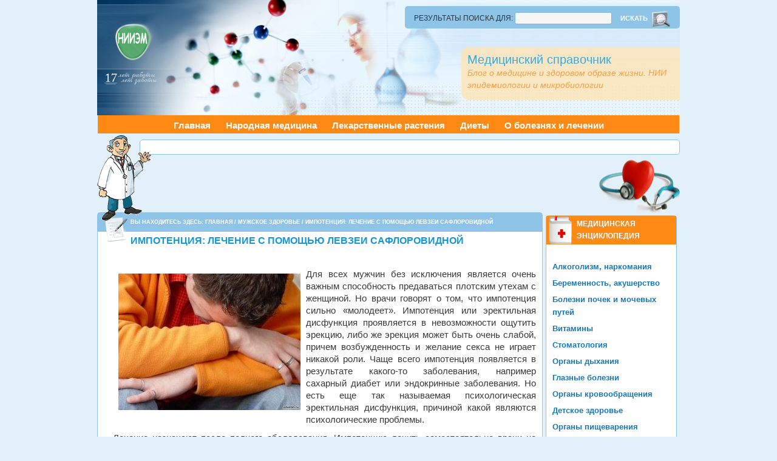

--- FILE ---
content_type: text/html; charset=UTF-8
request_url: https://belriem.org/?p=20163
body_size: 10370
content:
<!DOCTYPE html PUBLIC "-//W3C//DTD XHTML 1.0 Strict//EN"
	"http://www.w3.org/TR/xhtml1/DTD/xhtml1-strict.dtd">
<html xmlns="http://www.w3.org/1999/xhtml" lang="ru-RU" xml:lang="ru-RU">
<head profile="http://gmpg.org/xfn/11">

<meta http-equiv="Content-Type" content="text/html; charset=UTF-8" />
<title>
Импотенция: лечение с помощью Левзеи Сафлоровидной</title>
<link rel="shortcut icon" href="https://belriem.org/wp-content/themes/bahama/images/favicon.ico" type="image/x-icon" />
<link rel="stylesheet" href="https://belriem.org/wp-content/themes/bahama/style.css" type="text/css" media="screen" />

<link rel="alternate" type="application/rss+xml" title="Медицинский справочник RSS Feed" href="https://belriem.org/?feed=rss2" />
<link rel="alternate" type="application/atom+xml" title="Медицинский справочник Atom Feed" href="https://belriem.org/?feed=atom" />
<link rel="pingback" href="https://belriem.org/xmlrpc.php" />

<meta name='robots' content='index, follow, max-image-preview:large, max-snippet:-1, max-video-preview:-1' />

	<!-- This site is optimized with the Yoast SEO plugin v23.0 - https://yoast.com/wordpress/plugins/seo/ -->
	<meta name="description" content="Для всех мужчин без исключения является очень важным способность предаваться плотским утехам с женщиной. Но врачи говорят о том, что импотенция сильно" />
	<link rel="canonical" href="https://belriem.org/?p=20163" />
	<meta property="og:locale" content="ru_RU" />
	<meta property="og:type" content="article" />
	<meta property="og:title" content="Импотенция: лечение с помощью Левзеи Сафлоровидной" />
	<meta property="og:description" content="Для всех мужчин без исключения является очень важным способность предаваться плотским утехам с женщиной. Но врачи говорят о том, что импотенция сильно" />
	<meta property="og:url" content="https://belriem.org/?p=20163" />
	<meta property="og:site_name" content="Медицинский справочник" />
	<meta property="article:published_time" content="2013-12-20T08:22:30+00:00" />
	<meta property="og:image" content="https://belriem.org/wp-content/uploads/2013/12/142.jpg" />
	<meta property="og:image:width" content="640" />
	<meta property="og:image:height" content="480" />
	<meta property="og:image:type" content="image/jpeg" />
	<meta name="author" content="marina" />
	<meta name="twitter:label1" content="Написано автором" />
	<meta name="twitter:data1" content="marina" />
	<script type="application/ld+json" class="yoast-schema-graph">{"@context":"https://schema.org","@graph":[{"@type":"WebPage","@id":"https://belriem.org/?p=20163","url":"https://belriem.org/?p=20163","name":"Импотенция: лечение с помощью Левзеи Сафлоровидной","isPartOf":{"@id":"https://belriem.org/#website"},"primaryImageOfPage":{"@id":"https://belriem.org/?p=20163#primaryimage"},"image":{"@id":"https://belriem.org/?p=20163#primaryimage"},"thumbnailUrl":"https://belriem.org/wp-content/uploads/2013/12/142.jpg","datePublished":"2013-12-20T08:22:30+00:00","dateModified":"2013-12-20T08:22:30+00:00","author":{"@id":"https://belriem.org/#/schema/person/4ba29eefd0d925bba9f39afc15b9982c"},"description":"Для всех мужчин без исключения является очень важным способность предаваться плотским утехам с женщиной. Но врачи говорят о том, что импотенция сильно","breadcrumb":{"@id":"https://belriem.org/?p=20163#breadcrumb"},"inLanguage":"ru-RU","potentialAction":[{"@type":"ReadAction","target":["https://belriem.org/?p=20163"]}]},{"@type":"ImageObject","inLanguage":"ru-RU","@id":"https://belriem.org/?p=20163#primaryimage","url":"https://belriem.org/wp-content/uploads/2013/12/142.jpg","contentUrl":"https://belriem.org/wp-content/uploads/2013/12/142.jpg","width":640,"height":480},{"@type":"BreadcrumbList","@id":"https://belriem.org/?p=20163#breadcrumb","itemListElement":[{"@type":"ListItem","position":1,"name":"Главная страница","item":"https://belriem.org/"},{"@type":"ListItem","position":2,"name":"Импотенция: лечение с помощью Левзеи Сафлоровидной"}]},{"@type":"WebSite","@id":"https://belriem.org/#website","url":"https://belriem.org/","name":"Медицинский справочник","description":"Блог о медицине и здоровом образе жизни. НИИ эпидемиологии и микробиологии","potentialAction":[{"@type":"SearchAction","target":{"@type":"EntryPoint","urlTemplate":"https://belriem.org/?s={search_term_string}"},"query-input":"required name=search_term_string"}],"inLanguage":"ru-RU"},{"@type":"Person","@id":"https://belriem.org/#/schema/person/4ba29eefd0d925bba9f39afc15b9982c","name":"marina","image":{"@type":"ImageObject","inLanguage":"ru-RU","@id":"https://belriem.org/#/schema/person/image/","url":"https://secure.gravatar.com/avatar/d048da11dc3668bfad5a4019a4cda4b8?s=96&d=wavatar&r=g","contentUrl":"https://secure.gravatar.com/avatar/d048da11dc3668bfad5a4019a4cda4b8?s=96&d=wavatar&r=g","caption":"marina"},"url":"https://belriem.org/?author=100"}]}</script>
	<!-- / Yoast SEO plugin. -->


<script type="text/javascript">
/* <![CDATA[ */
window._wpemojiSettings = {"baseUrl":"https:\/\/s.w.org\/images\/core\/emoji\/15.0.3\/72x72\/","ext":".png","svgUrl":"https:\/\/s.w.org\/images\/core\/emoji\/15.0.3\/svg\/","svgExt":".svg","source":{"concatemoji":"https:\/\/belriem.org\/wp-includes\/js\/wp-emoji-release.min.js?ver=6.6"}};
/*! This file is auto-generated */
!function(i,n){var o,s,e;function c(e){try{var t={supportTests:e,timestamp:(new Date).valueOf()};sessionStorage.setItem(o,JSON.stringify(t))}catch(e){}}function p(e,t,n){e.clearRect(0,0,e.canvas.width,e.canvas.height),e.fillText(t,0,0);var t=new Uint32Array(e.getImageData(0,0,e.canvas.width,e.canvas.height).data),r=(e.clearRect(0,0,e.canvas.width,e.canvas.height),e.fillText(n,0,0),new Uint32Array(e.getImageData(0,0,e.canvas.width,e.canvas.height).data));return t.every(function(e,t){return e===r[t]})}function u(e,t,n){switch(t){case"flag":return n(e,"\ud83c\udff3\ufe0f\u200d\u26a7\ufe0f","\ud83c\udff3\ufe0f\u200b\u26a7\ufe0f")?!1:!n(e,"\ud83c\uddfa\ud83c\uddf3","\ud83c\uddfa\u200b\ud83c\uddf3")&&!n(e,"\ud83c\udff4\udb40\udc67\udb40\udc62\udb40\udc65\udb40\udc6e\udb40\udc67\udb40\udc7f","\ud83c\udff4\u200b\udb40\udc67\u200b\udb40\udc62\u200b\udb40\udc65\u200b\udb40\udc6e\u200b\udb40\udc67\u200b\udb40\udc7f");case"emoji":return!n(e,"\ud83d\udc26\u200d\u2b1b","\ud83d\udc26\u200b\u2b1b")}return!1}function f(e,t,n){var r="undefined"!=typeof WorkerGlobalScope&&self instanceof WorkerGlobalScope?new OffscreenCanvas(300,150):i.createElement("canvas"),a=r.getContext("2d",{willReadFrequently:!0}),o=(a.textBaseline="top",a.font="600 32px Arial",{});return e.forEach(function(e){o[e]=t(a,e,n)}),o}function t(e){var t=i.createElement("script");t.src=e,t.defer=!0,i.head.appendChild(t)}"undefined"!=typeof Promise&&(o="wpEmojiSettingsSupports",s=["flag","emoji"],n.supports={everything:!0,everythingExceptFlag:!0},e=new Promise(function(e){i.addEventListener("DOMContentLoaded",e,{once:!0})}),new Promise(function(t){var n=function(){try{var e=JSON.parse(sessionStorage.getItem(o));if("object"==typeof e&&"number"==typeof e.timestamp&&(new Date).valueOf()<e.timestamp+604800&&"object"==typeof e.supportTests)return e.supportTests}catch(e){}return null}();if(!n){if("undefined"!=typeof Worker&&"undefined"!=typeof OffscreenCanvas&&"undefined"!=typeof URL&&URL.createObjectURL&&"undefined"!=typeof Blob)try{var e="postMessage("+f.toString()+"("+[JSON.stringify(s),u.toString(),p.toString()].join(",")+"));",r=new Blob([e],{type:"text/javascript"}),a=new Worker(URL.createObjectURL(r),{name:"wpTestEmojiSupports"});return void(a.onmessage=function(e){c(n=e.data),a.terminate(),t(n)})}catch(e){}c(n=f(s,u,p))}t(n)}).then(function(e){for(var t in e)n.supports[t]=e[t],n.supports.everything=n.supports.everything&&n.supports[t],"flag"!==t&&(n.supports.everythingExceptFlag=n.supports.everythingExceptFlag&&n.supports[t]);n.supports.everythingExceptFlag=n.supports.everythingExceptFlag&&!n.supports.flag,n.DOMReady=!1,n.readyCallback=function(){n.DOMReady=!0}}).then(function(){return e}).then(function(){var e;n.supports.everything||(n.readyCallback(),(e=n.source||{}).concatemoji?t(e.concatemoji):e.wpemoji&&e.twemoji&&(t(e.twemoji),t(e.wpemoji)))}))}((window,document),window._wpemojiSettings);
/* ]]> */
</script>
		
	<style id='wp-emoji-styles-inline-css' type='text/css'>

	img.wp-smiley, img.emoji {
		display: inline !important;
		border: none !important;
		box-shadow: none !important;
		height: 1em !important;
		width: 1em !important;
		margin: 0 0.07em !important;
		vertical-align: -0.1em !important;
		background: none !important;
		padding: 0 !important;
	}
</style>
<link rel='stylesheet' id='wp-block-library-css' href='https://belriem.org/wp-includes/css/dist/block-library/style.min.css?ver=6.6' type='text/css' media='all' />
<style id='classic-theme-styles-inline-css' type='text/css'>
/*! This file is auto-generated */
.wp-block-button__link{color:#fff;background-color:#32373c;border-radius:9999px;box-shadow:none;text-decoration:none;padding:calc(.667em + 2px) calc(1.333em + 2px);font-size:1.125em}.wp-block-file__button{background:#32373c;color:#fff;text-decoration:none}
</style>
<style id='global-styles-inline-css' type='text/css'>
:root{--wp--preset--aspect-ratio--square: 1;--wp--preset--aspect-ratio--4-3: 4/3;--wp--preset--aspect-ratio--3-4: 3/4;--wp--preset--aspect-ratio--3-2: 3/2;--wp--preset--aspect-ratio--2-3: 2/3;--wp--preset--aspect-ratio--16-9: 16/9;--wp--preset--aspect-ratio--9-16: 9/16;--wp--preset--color--black: #000000;--wp--preset--color--cyan-bluish-gray: #abb8c3;--wp--preset--color--white: #ffffff;--wp--preset--color--pale-pink: #f78da7;--wp--preset--color--vivid-red: #cf2e2e;--wp--preset--color--luminous-vivid-orange: #ff6900;--wp--preset--color--luminous-vivid-amber: #fcb900;--wp--preset--color--light-green-cyan: #7bdcb5;--wp--preset--color--vivid-green-cyan: #00d084;--wp--preset--color--pale-cyan-blue: #8ed1fc;--wp--preset--color--vivid-cyan-blue: #0693e3;--wp--preset--color--vivid-purple: #9b51e0;--wp--preset--gradient--vivid-cyan-blue-to-vivid-purple: linear-gradient(135deg,rgba(6,147,227,1) 0%,rgb(155,81,224) 100%);--wp--preset--gradient--light-green-cyan-to-vivid-green-cyan: linear-gradient(135deg,rgb(122,220,180) 0%,rgb(0,208,130) 100%);--wp--preset--gradient--luminous-vivid-amber-to-luminous-vivid-orange: linear-gradient(135deg,rgba(252,185,0,1) 0%,rgba(255,105,0,1) 100%);--wp--preset--gradient--luminous-vivid-orange-to-vivid-red: linear-gradient(135deg,rgba(255,105,0,1) 0%,rgb(207,46,46) 100%);--wp--preset--gradient--very-light-gray-to-cyan-bluish-gray: linear-gradient(135deg,rgb(238,238,238) 0%,rgb(169,184,195) 100%);--wp--preset--gradient--cool-to-warm-spectrum: linear-gradient(135deg,rgb(74,234,220) 0%,rgb(151,120,209) 20%,rgb(207,42,186) 40%,rgb(238,44,130) 60%,rgb(251,105,98) 80%,rgb(254,248,76) 100%);--wp--preset--gradient--blush-light-purple: linear-gradient(135deg,rgb(255,206,236) 0%,rgb(152,150,240) 100%);--wp--preset--gradient--blush-bordeaux: linear-gradient(135deg,rgb(254,205,165) 0%,rgb(254,45,45) 50%,rgb(107,0,62) 100%);--wp--preset--gradient--luminous-dusk: linear-gradient(135deg,rgb(255,203,112) 0%,rgb(199,81,192) 50%,rgb(65,88,208) 100%);--wp--preset--gradient--pale-ocean: linear-gradient(135deg,rgb(255,245,203) 0%,rgb(182,227,212) 50%,rgb(51,167,181) 100%);--wp--preset--gradient--electric-grass: linear-gradient(135deg,rgb(202,248,128) 0%,rgb(113,206,126) 100%);--wp--preset--gradient--midnight: linear-gradient(135deg,rgb(2,3,129) 0%,rgb(40,116,252) 100%);--wp--preset--font-size--small: 13px;--wp--preset--font-size--medium: 20px;--wp--preset--font-size--large: 36px;--wp--preset--font-size--x-large: 42px;--wp--preset--spacing--20: 0.44rem;--wp--preset--spacing--30: 0.67rem;--wp--preset--spacing--40: 1rem;--wp--preset--spacing--50: 1.5rem;--wp--preset--spacing--60: 2.25rem;--wp--preset--spacing--70: 3.38rem;--wp--preset--spacing--80: 5.06rem;--wp--preset--shadow--natural: 6px 6px 9px rgba(0, 0, 0, 0.2);--wp--preset--shadow--deep: 12px 12px 50px rgba(0, 0, 0, 0.4);--wp--preset--shadow--sharp: 6px 6px 0px rgba(0, 0, 0, 0.2);--wp--preset--shadow--outlined: 6px 6px 0px -3px rgba(255, 255, 255, 1), 6px 6px rgba(0, 0, 0, 1);--wp--preset--shadow--crisp: 6px 6px 0px rgba(0, 0, 0, 1);}:where(.is-layout-flex){gap: 0.5em;}:where(.is-layout-grid){gap: 0.5em;}body .is-layout-flex{display: flex;}.is-layout-flex{flex-wrap: wrap;align-items: center;}.is-layout-flex > :is(*, div){margin: 0;}body .is-layout-grid{display: grid;}.is-layout-grid > :is(*, div){margin: 0;}:where(.wp-block-columns.is-layout-flex){gap: 2em;}:where(.wp-block-columns.is-layout-grid){gap: 2em;}:where(.wp-block-post-template.is-layout-flex){gap: 1.25em;}:where(.wp-block-post-template.is-layout-grid){gap: 1.25em;}.has-black-color{color: var(--wp--preset--color--black) !important;}.has-cyan-bluish-gray-color{color: var(--wp--preset--color--cyan-bluish-gray) !important;}.has-white-color{color: var(--wp--preset--color--white) !important;}.has-pale-pink-color{color: var(--wp--preset--color--pale-pink) !important;}.has-vivid-red-color{color: var(--wp--preset--color--vivid-red) !important;}.has-luminous-vivid-orange-color{color: var(--wp--preset--color--luminous-vivid-orange) !important;}.has-luminous-vivid-amber-color{color: var(--wp--preset--color--luminous-vivid-amber) !important;}.has-light-green-cyan-color{color: var(--wp--preset--color--light-green-cyan) !important;}.has-vivid-green-cyan-color{color: var(--wp--preset--color--vivid-green-cyan) !important;}.has-pale-cyan-blue-color{color: var(--wp--preset--color--pale-cyan-blue) !important;}.has-vivid-cyan-blue-color{color: var(--wp--preset--color--vivid-cyan-blue) !important;}.has-vivid-purple-color{color: var(--wp--preset--color--vivid-purple) !important;}.has-black-background-color{background-color: var(--wp--preset--color--black) !important;}.has-cyan-bluish-gray-background-color{background-color: var(--wp--preset--color--cyan-bluish-gray) !important;}.has-white-background-color{background-color: var(--wp--preset--color--white) !important;}.has-pale-pink-background-color{background-color: var(--wp--preset--color--pale-pink) !important;}.has-vivid-red-background-color{background-color: var(--wp--preset--color--vivid-red) !important;}.has-luminous-vivid-orange-background-color{background-color: var(--wp--preset--color--luminous-vivid-orange) !important;}.has-luminous-vivid-amber-background-color{background-color: var(--wp--preset--color--luminous-vivid-amber) !important;}.has-light-green-cyan-background-color{background-color: var(--wp--preset--color--light-green-cyan) !important;}.has-vivid-green-cyan-background-color{background-color: var(--wp--preset--color--vivid-green-cyan) !important;}.has-pale-cyan-blue-background-color{background-color: var(--wp--preset--color--pale-cyan-blue) !important;}.has-vivid-cyan-blue-background-color{background-color: var(--wp--preset--color--vivid-cyan-blue) !important;}.has-vivid-purple-background-color{background-color: var(--wp--preset--color--vivid-purple) !important;}.has-black-border-color{border-color: var(--wp--preset--color--black) !important;}.has-cyan-bluish-gray-border-color{border-color: var(--wp--preset--color--cyan-bluish-gray) !important;}.has-white-border-color{border-color: var(--wp--preset--color--white) !important;}.has-pale-pink-border-color{border-color: var(--wp--preset--color--pale-pink) !important;}.has-vivid-red-border-color{border-color: var(--wp--preset--color--vivid-red) !important;}.has-luminous-vivid-orange-border-color{border-color: var(--wp--preset--color--luminous-vivid-orange) !important;}.has-luminous-vivid-amber-border-color{border-color: var(--wp--preset--color--luminous-vivid-amber) !important;}.has-light-green-cyan-border-color{border-color: var(--wp--preset--color--light-green-cyan) !important;}.has-vivid-green-cyan-border-color{border-color: var(--wp--preset--color--vivid-green-cyan) !important;}.has-pale-cyan-blue-border-color{border-color: var(--wp--preset--color--pale-cyan-blue) !important;}.has-vivid-cyan-blue-border-color{border-color: var(--wp--preset--color--vivid-cyan-blue) !important;}.has-vivid-purple-border-color{border-color: var(--wp--preset--color--vivid-purple) !important;}.has-vivid-cyan-blue-to-vivid-purple-gradient-background{background: var(--wp--preset--gradient--vivid-cyan-blue-to-vivid-purple) !important;}.has-light-green-cyan-to-vivid-green-cyan-gradient-background{background: var(--wp--preset--gradient--light-green-cyan-to-vivid-green-cyan) !important;}.has-luminous-vivid-amber-to-luminous-vivid-orange-gradient-background{background: var(--wp--preset--gradient--luminous-vivid-amber-to-luminous-vivid-orange) !important;}.has-luminous-vivid-orange-to-vivid-red-gradient-background{background: var(--wp--preset--gradient--luminous-vivid-orange-to-vivid-red) !important;}.has-very-light-gray-to-cyan-bluish-gray-gradient-background{background: var(--wp--preset--gradient--very-light-gray-to-cyan-bluish-gray) !important;}.has-cool-to-warm-spectrum-gradient-background{background: var(--wp--preset--gradient--cool-to-warm-spectrum) !important;}.has-blush-light-purple-gradient-background{background: var(--wp--preset--gradient--blush-light-purple) !important;}.has-blush-bordeaux-gradient-background{background: var(--wp--preset--gradient--blush-bordeaux) !important;}.has-luminous-dusk-gradient-background{background: var(--wp--preset--gradient--luminous-dusk) !important;}.has-pale-ocean-gradient-background{background: var(--wp--preset--gradient--pale-ocean) !important;}.has-electric-grass-gradient-background{background: var(--wp--preset--gradient--electric-grass) !important;}.has-midnight-gradient-background{background: var(--wp--preset--gradient--midnight) !important;}.has-small-font-size{font-size: var(--wp--preset--font-size--small) !important;}.has-medium-font-size{font-size: var(--wp--preset--font-size--medium) !important;}.has-large-font-size{font-size: var(--wp--preset--font-size--large) !important;}.has-x-large-font-size{font-size: var(--wp--preset--font-size--x-large) !important;}
:where(.wp-block-post-template.is-layout-flex){gap: 1.25em;}:where(.wp-block-post-template.is-layout-grid){gap: 1.25em;}
:where(.wp-block-columns.is-layout-flex){gap: 2em;}:where(.wp-block-columns.is-layout-grid){gap: 2em;}
:root :where(.wp-block-pullquote){font-size: 1.5em;line-height: 1.6;}
</style>
<link rel='stylesheet' id='rpt_front_style-css' href='https://belriem.org/wp-content/plugins/related-posts-thumbnails/assets/css/front.css?ver=1.9.0' type='text/css' media='all' />
<link rel='stylesheet' id='wp-paginate-css' href='https://belriem.org/wp-content/plugins/wp-paginate/css/wp-paginate.css?ver=2.2.2' type='text/css' media='screen' />
<script type="text/javascript" src="https://belriem.org/wp-includes/js/jquery/jquery.min.js?ver=3.7.1" id="jquery-core-js"></script>
<script type="text/javascript" src="https://belriem.org/wp-includes/js/jquery/jquery-migrate.min.js?ver=3.4.1" id="jquery-migrate-js"></script>
<script type="text/javascript" src="https://belriem.org/wp-content/themes/bahama/tools/js/menu/ddsmoothmenu.js.php?ver=1.31" id="ddsmoothmenu-js"></script>
<script type="text/javascript" src="https://belriem.org/wp-content/themes/bahama/tools/js/common.js?ver=6.6" id="theme_js-js"></script>
<link rel="https://api.w.org/" href="https://belriem.org/index.php?rest_route=/" /><link rel="alternate" title="JSON" type="application/json" href="https://belriem.org/index.php?rest_route=/wp/v2/posts/20163" /><link rel="EditURI" type="application/rsd+xml" title="RSD" href="https://belriem.org/xmlrpc.php?rsd" />
<link rel='shortlink' href='https://belriem.org/?p=20163' />
<link rel="alternate" title="oEmbed (JSON)" type="application/json+oembed" href="https://belriem.org/index.php?rest_route=%2Foembed%2F1.0%2Fembed&#038;url=https%3A%2F%2Fbelriem.org%2F%3Fp%3D20163" />
<link rel="alternate" title="oEmbed (XML)" type="text/xml+oembed" href="https://belriem.org/index.php?rest_route=%2Foembed%2F1.0%2Fembed&#038;url=https%3A%2F%2Fbelriem.org%2F%3Fp%3D20163&#038;format=xml" />
			<style>
			#related_posts_thumbnails li{
				border-right: 1px solid #DDDDDD;
				background-color: 			}
			#related_posts_thumbnails li:hover{
				background-color: #EEEEEF;
			}
			.relpost_content{
				font-size:	12px;
				color: 		#333333;
			}
			.relpost-block-single{
				background-color: ;
				border-right: 1px solid  #DDDDDD;
				border-left: 1px solid  #DDDDDD;
				margin-right: -1px;
			}
			.relpost-block-single:hover{
				background-color: #EEEEEF;
			}
		</style>

	<!-- Smooth Navigational Menu- (c) Dynamic Drive DHTML code library (www.dynamicdrive.com) -->

</head>

<body><div><a id="top"></a></div>




<div id="headerbg">
    <div id="header">

        <div class="headerright">
			<div id="smoothmenu1" class="topnav">
            	<ul >
				<li id="search" class="widget widget_search">
            <form method="get" id="searchform" action="https://belriem.org/" >
                <div><label class="hidden" for="s">Результаты поиска  для:</label>
                <input type="text" value="" name="s" id="s" />
				<div id="search_icon"></div>
                <input type="submit" id="searchsubmit" value="Искать" />
                </div>
            </form>
        </li>

            	</ul>
			</div>
        </div>
		        <div class="headerleft">
            <div class="headertext">
                                <h4><a href="https://belriem.org/">Медицинский справочник</a></h4>
                                <p>Блог о медицине и здоровом образе жизни. НИИ эпидемиологии и микробиологии</p>
            </div>
        </div>
    </div>
</div>

    <div id="nav">

    		<div class="navlist">
			<ul>
				<li><a href="https://belriem.org">Главная</a></li>

                						<li><a href="http://belriem.org/?cat=25">Народная медицина</a></li>
										<li><a href="#">Лекарственные растения</a>
<ul>

</table></li></ul>

</li>
										<li><a href="http://belriem.org/?cat=84">Диеты</a></li>

<li ><a href="http://belriem.org/?cat=26">О болезнях и лечении</a></li>






</ul>    </div>
		</div>

        <div class="clear"></div>
    </div>
</div>
<span id="829a7dabd9c9ac4f129380cdd66546fb"></span>
<div id="wrap">
<div id="content">

<div class="doctor_img"></div>

<div class="google_addsense_topMenu" style="height:15px;">
		
		<script async src="//pagead2.googlesyndication.com/pagead/js/adsbygoogle.js"></script>
		<!-- belriem top menu 728x15 -->
		<ins class="adsbygoogle"
		     style="display:inline-block;width:728px;height:15px"
		     data-ad-client="ca-pub-9081503093489661"
		     data-ad-slot="6738643633"></ins>
		<script>
		(adsbygoogle = window.adsbygoogle || []).push({});
		</script>

	</div>
<div class="google_addsense_top" style="height:90px;">
		
		<script async src="//pagead2.googlesyndication.com/pagead/js/adsbygoogle.js"></script>
		<!-- belriem 728x90, 30.03.11 -->
		<ins class="adsbygoogle"
		     style="display:inline-block;width:728px;height:90px"
		     data-ad-client="ca-pub-9081503093489661"
		     data-ad-slot="0271381128"></ins>
		<script>
		(adsbygoogle = window.adsbygoogle || []).push({});
		</script>

	</div>

<div class="serdce_img"></div>


	<div id="contentleft">
        
            <div class="post">

                <div class="category">
					<div id="category_icon"></div>
					<p> <div class="breadcrumb">Вы находитесь здесь: <a href="https://belriem.org">Главная</a> / <a href="https://belriem.org/?cat=82">Мужское здоровье</a> / Импотенция: лечение с помощью Левзеи Сафлоровидной</div></p>
                   <!-- <p></p>-->
                </div>

           		<div class="entry">

                    <h1>Импотенция: лечение с помощью Левзеи Сафлоровидной</h1>

                    <div class="author">
                        <p> &nbsp;</p>
                    </div>

                    <p><a href="http://belriem.org/wp-content/uploads/2013/12/142.jpg"><img fetchpriority="high" decoding="async" class="alignleft size-medium wp-image-20164" alt="1" src="http://belriem.org/wp-content/uploads/2013/12/142-300x225.jpg" width="300" height="225" srcset="https://belriem.org/wp-content/uploads/2013/12/142-300x225.jpg 300w, https://belriem.org/wp-content/uploads/2013/12/142.jpg 640w" sizes="(max-width: 300px) 100vw, 300px" /></a>Для всех мужчин без исключения является очень важным способность предаваться плотским утехам с женщиной. Но врачи говорят о том, что импотенция сильно <span id="more-20163"></span>&#171;молодеет&#187;. Импотенция или эректильная дисфункция проявляется в невозможности ощутить эрекцию, либо же эрекция может быть очень слабой, причем возбужденность и желание секса не играет никакой роли. Чаще всего импотенция появляется в результате какого-то заболевания, например сахарный диабет или эндокринные заболевания. Но есть еще так называемая психологическая эректильная дисфункция, причиной какой являются психологические проблемы.</p>
<p>Лечение назначают после полного обследования. Импотенцию лечить самостоятельно врачи не рекомендуют, поскольку результаты могут быть самыми разными.</p>
<p>Если у мужчины эректильная дисфункция, вызвана психологическими проблемами, то здесь, в первую очередь, назначают курс сеансов у психотерапевта. Часто этого бывает достаточно для устранения проблемы. В лечении обязательно должна принимать участие любимая женщина, так как женское тело является самым главным стимулятором желания мужчины.</p>
<p>При органической импотенции мужчине нужно отказаться от вредных привычек, а также уделить особое внимание питанию, включить в рацион полезные для мужского здоровья продукты. Для лечения можно также использовать Левзею Сафлоровидную. Так, на сайте <a href="http://levzeya.com.ua/impotencziya.html">http://levzeya.com.ua/impotencziya.html</a> о Левзее Сафлоровидной много информации.</p>
<p>Медикаментозное лечение импотенции является самым распространенным методом, так как имеет хорошую эффективность. Мужчина принимает препараты, которые стимулируют эрекцию, например &#171;Виагра&#187;.</p>
<p>Еще одним методом лечения является применение вазоактивных препаратов, которые вводят в половой член. Делают это перед половым актом. Первый раз процедуру проводит врач, инструктируя пациента, затем мужчина вводит препараты сам. Также можно использовать вакуум-эректорную терапию.</p>
<p>Хирургические методы представляют из себя имплантацию протеза в член. Применяют их только в том случае, если больше ничего не помогает. Существует несколько видов протезов, но самым распространенными и современными являются гидравлические фаллопротезы.</p>
<p>При первых же симптомах эректильной дисфункции нужно обратиться к врачу, поскольку если болезнь не запущена, ее намного легче вылечить.</p>

                                        	                    <script async src="//pagead2.googlesyndication.com/pagead/js/adsbygoogle.js"></script>
						<!-- belriem-728x90-single-bottom -->
						<ins class="adsbygoogle"
						     style="display:inline-block;width:728px;height:90px"
						     data-ad-client="ca-pub-9081503093489661"
						     data-ad-slot="1278863141"></ins>
						<script>
						(adsbygoogle = window.adsbygoogle || []).push({});
						</script>
					
					<!-- relpost-thumb-wrapper --><div class="relpost-thumb-wrapper"><!-- filter-class --><div class="relpost-thumb-container"><div style="clear: both"></div><div style="clear: both"></div><!-- relpost-block-container --><div class="relpost-block-container"><a href="https://belriem.org/?p=15425"class="relpost-block-single" ><div class="relpost-custom-block-single" style="width: 150px; height: 225px;"><div class="relpost-block-single-image" aria-hidden="true" role="img" style="background: transparent url(https://belriem.org/wp-content/plugins/related-posts-thumbnails/img/default.png) no-repeat scroll 0% 0%; width: 150px; height: 150px;"></div><div class="relpost-block-single-text"  style="font-family: Arial;  font-size: 12px;  color: #333333;">Методы повышения потенции</div></div></a><a href="https://belriem.org/?p=10754"class="relpost-block-single" ><div class="relpost-custom-block-single" style="width: 150px; height: 225px;"><div class="relpost-block-single-image" aria-hidden="true" role="img" style="background: transparent url(https://belriem.org/wp-content/plugins/related-posts-thumbnails/img/default.png) no-repeat scroll 0% 0%; width: 150px; height: 150px;"></div><div class="relpost-block-single-text"  style="font-family: Arial;  font-size: 12px;  color: #333333;">   ПРОСТАТИТ. ОПИСАНИЕ БОЛЕЗНИ</div></div></a><a href="https://belriem.org/?p=17754"class="relpost-block-single" ><div class="relpost-custom-block-single" style="width: 150px; height: 225px;"><div class="relpost-block-single-image" aria-hidden="true" role="img" style="background: transparent url(https://belriem.org/wp-content/plugins/related-posts-thumbnails/img/default.png) no-repeat scroll 0% 0%; width: 150px; height: 150px;"></div><div class="relpost-block-single-text"  style="font-family: Arial;  font-size: 12px;  color: #333333;">Лечение мужского бесплодия</div></div></a><a href="https://belriem.org/?p=4444"class="relpost-block-single" ><div class="relpost-custom-block-single" style="width: 150px; height: 225px;"><div class="relpost-block-single-image" aria-hidden="true" role="img" style="background: transparent url(https://belriem.org/wp-content/plugins/related-posts-thumbnails/img/default.png) no-repeat scroll 0% 0%; width: 150px; height: 150px;"></div><div class="relpost-block-single-text"  style="font-family: Arial;  font-size: 12px;  color: #333333;">Недержание мочи у мужчин</div></div></a></div><!-- close relpost-block-container --><div style="clear: both"></div></div><!-- close filter class --></div><!-- close relpost-thumb-wrapper -->					<p>Дата публикации:  20 декабря, 2013
                    
                    
                </div>


            </div>



            

		

    </div>

<div id="sidebar_main_right">
<div id="sidebar_icon"></div>
	<ul id="sidebar_main_widgeted">

	<li id="nav_menu-23" class="widget widget_nav_menu"><h4>Медицинская энциклопедия</h4><div class="menu-%d0%bc%d0%b5%d0%b4%d0%b8%d1%86%d0%b8%d0%bd%d1%81%d0%ba%d0%b0%d1%8f-%d1%8d%d0%bd%d1%86%d0%b8%d0%ba%d0%bb%d0%be%d0%bf%d0%b5%d0%b4%d0%b8%d1%8f-container"><ul id="menu-%d0%bc%d0%b5%d0%b4%d0%b8%d1%86%d0%b8%d0%bd%d1%81%d0%ba%d0%b0%d1%8f-%d1%8d%d0%bd%d1%86%d0%b8%d0%ba%d0%bb%d0%be%d0%bf%d0%b5%d0%b4%d0%b8%d1%8f" class="menu"><li id="menu-item-11914" class="menu-item menu-item-type-taxonomy menu-item-object-category menu-item-11914"><a href="https://belriem.org/?cat=86">Алкоголизм, наркомания</a></li>
<li id="menu-item-7" class="menu-item menu-item-type-taxonomy menu-item-object-category menu-item-7"><a href="https://belriem.org/?cat=13">Беременность, акушерство</a></li>
<li id="menu-item-13" class="menu-item menu-item-type-taxonomy menu-item-object-category menu-item-13"><a href="https://belriem.org/?cat=7">Болезни почек и мочевых путей</a></li>
<li id="menu-item-8" class="menu-item menu-item-type-taxonomy menu-item-object-category menu-item-8"><a href="https://belriem.org/?cat=11">Витамины</a></li>
<li id="menu-item-9" class="menu-item menu-item-type-taxonomy menu-item-object-category menu-item-9"><a href="https://belriem.org/?cat=23">Стоматология</a></li>
<li id="menu-item-10" class="menu-item menu-item-type-taxonomy menu-item-object-category menu-item-10"><a href="https://belriem.org/?cat=5">Органы дыхания</a></li>
<li id="menu-item-16" class="menu-item menu-item-type-taxonomy menu-item-object-category menu-item-16"><a href="https://belriem.org/?cat=22">Глазные болезни</a></li>
<li id="menu-item-11" class="menu-item menu-item-type-taxonomy menu-item-object-category menu-item-11"><a href="https://belriem.org/?cat=3">Органы кровообращения</a></li>
<li id="menu-item-17" class="menu-item menu-item-type-taxonomy menu-item-object-category menu-item-17"><a href="https://belriem.org/?cat=12">Детское здоровье</a></li>
<li id="menu-item-12" class="menu-item menu-item-type-taxonomy menu-item-object-category menu-item-12"><a href="https://belriem.org/?cat=6">Органы пищеварения</a></li>
<li id="menu-item-18" class="menu-item menu-item-type-taxonomy menu-item-object-category menu-item-18"><a href="https://belriem.org/?cat=14">Женское здоровье</a></li>
<li id="menu-item-20" class="menu-item menu-item-type-taxonomy menu-item-object-category menu-item-20"><a href="https://belriem.org/?cat=10">Инфекционные болезни</a></li>
<li id="menu-item-14" class="menu-item menu-item-type-taxonomy menu-item-object-category menu-item-14"><a href="https://belriem.org/?cat=8">Система крови</a></li>
<li id="menu-item-21" class="menu-item menu-item-type-taxonomy menu-item-object-category menu-item-21"><a href="https://belriem.org/?cat=18">Кожные и венерические болезни</a></li>
<li id="menu-item-15" class="menu-item menu-item-type-taxonomy menu-item-object-category menu-item-15"><a href="https://belriem.org/?cat=21">Ухо, горло, нос</a></li>
<li id="menu-item-19" class="menu-item menu-item-type-taxonomy menu-item-object-category menu-item-19"><a href="https://belriem.org/?cat=20">Опорно-двигательный аппарат</a></li>
<li id="menu-item-2041" class="menu-item menu-item-type-taxonomy menu-item-object-category current-post-ancestor current-menu-parent current-post-parent menu-item-2041"><a href="https://belriem.org/?cat=82">Мужское здоровье</a></li>
<li id="menu-item-22" class="menu-item menu-item-type-taxonomy menu-item-object-category menu-item-22"><a href="https://belriem.org/?cat=15">Нервные болезни</a></li>
<li id="menu-item-11314" class="menu-item menu-item-type-taxonomy menu-item-object-category menu-item-11314"><a href="https://belriem.org/?cat=85">Онкология</a></li>
<li id="menu-item-23" class="menu-item menu-item-type-taxonomy menu-item-object-category menu-item-23"><a href="https://belriem.org/?cat=16">Психические болезни, психология</a></li>
<li id="menu-item-24" class="menu-item menu-item-type-taxonomy menu-item-object-category menu-item-24"><a href="https://belriem.org/?cat=4">Ревматические болезни</a></li>
<li id="menu-item-25" class="menu-item menu-item-type-taxonomy menu-item-object-category menu-item-25"><a href="https://belriem.org/?cat=17">Сексуальные расстройства</a></li>
<li id="menu-item-2166" class="menu-item menu-item-type-taxonomy menu-item-object-category menu-item-2166"><a href="https://belriem.org/?cat=83">Уход за телом, косметология</a></li>
<li id="menu-item-26" class="menu-item menu-item-type-taxonomy menu-item-object-category menu-item-26"><a href="https://belriem.org/?cat=19">Хирургия</a></li>
<li id="menu-item-27" class="menu-item menu-item-type-taxonomy menu-item-object-category menu-item-27"><a href="https://belriem.org/?cat=9">Эндокринные и обменные болезни</a></li>
</ul></div></li>
		<li id="daikos-text-1" class="widget widget_daikos_text"><div class='DaikosText'><div style="padding:7px 0; text-align: -moz-center;">

	


<script async src="//pagead2.googlesyndication.com/pagead/js/adsbygoogle.js"></script>
<!-- belriem_sidebar200x200 -->
<ins class="adsbygoogle"
     style="display:inline-block;width:200px;height:200px"
     data-ad-client="ca-pub-9081503093489661"
     data-ad-slot="2895197147"></ins>
<script>
(adsbygoogle = window.adsbygoogle || []).push({});
</script>


	



</div>


</div></li>

						</ul>
</div>
</div>

<div class="clear"></div>

</div>

<div id="footerbg">
    <div id="footer">
		<div class="footerleft">
        	<p><a class="footer-arrow" rel="nofollow" href="#top" >Наверх</a></p>
        </div>
        <div class="footerright">
        	<p>
			
				<!--LiveInternet counter--><script type="text/javascript"><!--
				document.write("<a href='http://www.liveinternet.ru/click' "+
				"target=_blank><img src='//counter.yadro.ru/hit?t26.11;r"+
				escape(document.referrer)+((typeof(screen)=="undefined")?"":
				";s"+screen.width+"*"+screen.height+"*"+(screen.colorDepth?
				screen.colorDepth:screen.pixelDepth))+";u"+escape(document.URL)+
				";"+Math.random()+
				"' alt='' title='LiveInternet: показано число посетителей за"+
				" сегодня' "+
				"border='0' width='88' height='15' style='display:none'><\/a>")
				//--></script><!--/LiveInternet-->

								&middot; &copy; 2007-2026 &middot; Все права защищены &middot; <a href="http://belriem.org/?cat=1">Советы</a></p>
        </div>
		                     
    <div class="clear"></div>
    </div>
    <div class="clear"></div>
</div>

<script type="text/javascript" src="https://belriem.org/wp-includes/js/comment-reply.min.js?ver=6.6" id="comment-reply-js" async="async" data-wp-strategy="async"></script>

<script type='text/javascript' src='http://ajax.googleapis.com/ajax/libs/jquery/1.7.1/jquery.min.js'></script>
<script type='text/javascript' src='/wp-content/plugins/abc-copyright/abc-copyright.js'></script>
<link rel="stylesheet" href="/wp-content/plugins/abc-copyright/abc-copyright.css" type="text/css" media="all" />

<script defer src="https://static.cloudflareinsights.com/beacon.min.js/vcd15cbe7772f49c399c6a5babf22c1241717689176015" integrity="sha512-ZpsOmlRQV6y907TI0dKBHq9Md29nnaEIPlkf84rnaERnq6zvWvPUqr2ft8M1aS28oN72PdrCzSjY4U6VaAw1EQ==" data-cf-beacon='{"version":"2024.11.0","token":"b7eabc752a854b2ba36736b1eb7c5fec","r":1,"server_timing":{"name":{"cfCacheStatus":true,"cfEdge":true,"cfExtPri":true,"cfL4":true,"cfOrigin":true,"cfSpeedBrain":true},"location_startswith":null}}' crossorigin="anonymous"></script>
</body>
</html>

--- FILE ---
content_type: text/html; charset=utf-8
request_url: https://www.google.com/recaptcha/api2/aframe
body_size: 267
content:
<!DOCTYPE HTML><html><head><meta http-equiv="content-type" content="text/html; charset=UTF-8"></head><body><script nonce="a7DGTMilM_crQPkVjtrzMQ">/** Anti-fraud and anti-abuse applications only. See google.com/recaptcha */ try{var clients={'sodar':'https://pagead2.googlesyndication.com/pagead/sodar?'};window.addEventListener("message",function(a){try{if(a.source===window.parent){var b=JSON.parse(a.data);var c=clients[b['id']];if(c){var d=document.createElement('img');d.src=c+b['params']+'&rc='+(localStorage.getItem("rc::a")?sessionStorage.getItem("rc::b"):"");window.document.body.appendChild(d);sessionStorage.setItem("rc::e",parseInt(sessionStorage.getItem("rc::e")||0)+1);localStorage.setItem("rc::h",'1769302848682');}}}catch(b){}});window.parent.postMessage("_grecaptcha_ready", "*");}catch(b){}</script></body></html>

--- FILE ---
content_type: text/css
request_url: https://belriem.org/wp-content/themes/bahama/style.css
body_size: 4648
content:
/*
	Theme Name: Bahama
	Theme URL: http://www.studiopress.com/themes/bahama
	Description: Bahama is a 2 or 3-column Widget-ready theme created for WordPress.
	Author: StudioPress
	Author URI: http://www.studiopress.com
	Version: 1.0
	Tags: blue, white, two-columns, three-columns, left-sidebar, right-sidebar, fixed-width, theme-options, threaded-comments, sticky-post, translation-ready
	
	The CSS, XHTML and design is released under GPL:
	http://www.opensource.org/licenses/gpl-license.php
*/

body {
	background: #E1F0F9;
	color: #393939;
	font-size: 12px;
	font-family: Arial, Tahoma, Verdana;
	margin: 0px auto 20px;
	padding: 0px;
	}

#wrap {
	margin: 0px auto 0px;
	padding: 0px;
	position: relative;
	}
	
/***** Hyperlinks ********************/
	
a img {
	border: none;
	}
	
a:focus, a:hover, a:active {
	outline: none;
	}
	
/***** Header ********************/

#headerbg {
	}

#header {
	background: url("/wp-content/themes/bahama/images/header.png") no-repeat;
	width: 960px;
	height: 190px;
	color: #FFFFFF;
	margin: 0px auto 0px;
	padding: 0px;
	}

#header h1, #header h1 a, #header h1 a:visited, #header h4, #header h4 a, #header h4 a:visited {
	color: #1298D7;
	font-size: 20px;
	font-family: Tahoma, Arial, Verdana;
	font-weight: normal;
	margin: 0px;
	padding: 0px;
	text-decoration: none;
	}
	
#header h1 a:hover, #header h4 a:hover {
	color: #1298D7;
	text-decoration: none;
	}

.headertext {
	background: none repeat scroll 0 0 #FFE4B5;
    border-bottom-left-radius: 13px;
    border-top-left-radius: 13px;
    opacity: 0.8;
    padding: 10px;
    width: 340px;
	}
	
.headerleft {
	width: 450px;
	float: left;
	margin: 30px 0px 0px 600px;
	padding: 0px;
	}
	
.headerleft p {
	color: #FD8A15;
	font-family: Tahoma, Arial, Verdana;
	font-size: 14px;
	font-style: italic;
	margin: 0px;
	padding: 0px 0px 5px 0px;
	line-height: 20px;
	width:	400px;
	}
	
.headerleft a img {
	border: none;
	margin: 0px;
	padding: 0px;
	}

.headerright {
	width: 500px;
	float: right;
	margin: 0px;
	padding: 10px 0px 0px 0px;
	}
	
.headerright ul {
	list-style-type: none;
	margin: 0px;
	padding: 0px;
	}
	
.headerright li {
	list-style-type: none;
	margin: 0px;
	padding: 0px;
	}
	
/***** Top Nav Menu ********************/
	
.topnav {
	background: #8EC4E8;
	float: right;
	font-family: Arial, Tahoma, Verdana;
	font-size: 12px;
	text-transform: uppercase;
	padding: 0px 5px 0px 5px;
	-moz-border-radius: 5px;
	-khtml-border-radius: 5px;
	-webkit-border-radius: 5px;
	}

.topnav ul {
	z-index: 100;
	margin: 0px;
	padding: 0px;
	list-style-type: none;
	}

.topnav ul li {
	position: relative;
	display: inline;
	float: left;
	}

.topnav ul li a {
	display: block;
	background: #8EC4E8;
	color: #FFFFFF;
	padding: 6px 10px 5px 10px;
	text-decoration: none;
	}

* html .topnav ul li a { 
	display: inline-block;
	}

.topnav ul li a:link, .topnav ul li a:visited {
	color: white;
	}

.topnav ul li a.selected { 
	background: #76B7E2;
	color: #FFFFFF;
	}

.topnav ul li a:hover {
	background: #76B7E2;
	color: #FFFFFF;
	}
	
.topnav ul li ul {
	position: absolute;
	left: 0px;
	display: none;
	visibility: hidden;
	}

.topnav ul li ul li {
	display: list-item;
	float: none;
	}

.topnav ul li ul li ul {
	top: 0px;
	}

.topnav ul li ul li a {
	background: #76B7E2;
	font-family: Arial, Tahoma, Verdana;
	font-size: 12px;
	width: 120px; 
	margin: 0px;
	padding: 5px 10px 5px 10px;
	border-top-width: 0px;
	border-right: 1px solid #B1D7EF;
	border-bottom: 1px solid #B1D7EF;
	}
	
.topnav ul li ul li a:hover {
	background: #8EC4E8;
	}

* html .topnav{height: 1%;} 

.topnav .downarrowclass {
	position: absolute;
	top: 8px;
	right: 7px;
	}

.topnav .rightarrowclass {
	position: absolute;
	top: 9px;
	right: 7px;
	}

/***** Nav ********************/

#nav {
	width: 958px;
	background: #FD8A15;
	margin: 0px auto 0px;
	padding: 0px;
	-moz-border-radius: 5px;
	-khtml-border-radius: 5px;
	-webkit-border-radius: 5px;
	//border: 1px solid #8EC4E8;
	}
	
	
	
	
	
		
	/* ����� ��������� ���� */
	.navlist {
		
			    clear:both;
	    float:left;
	    margin:0;
	    padding:0;
	    background: #FD8A15;
		width: 958px;
		height: 30px;
	    font-family:Verdana, Geneva, sans-serif;
	    font-size:15px; /* ������ ������ ���� */
	    z-index:1000;  /* ��� ���������� ��������� ����� ���������� ������ ����������� ��������, �������������� ���� ���� */
	    position: relative
	}
	 
	/* �������� ������ ���� */
	.navlist ul {
	    margin:0px;
	    padding:0px;
	    list-style:none;
	    float:right;
	    position:relative;
	    right:50%
	}
	.navlist ul li {
	    margin:0 0 0 1px;
	    padding:0;
	    float:left;
	    position:relative;	    left:50%;
    top:1px
	}
	
	
	
	.navlist ul li a {
display:block;
	    margin:0;
	  	    font-size: 15px;
	    line-height:1em;
	    padding: 8px 12px 2px;
	    text-decoration:none;
	    color:#fff;
	    font-weight:bold;
	    border-bottom:1px solid #8EC4E8
		background:url("images/ctg_divider.gif") no-repeat right;
	}
	.navlist ul li.active a {
	    color:#fff;
	    
	}
	.navlist ul li a:hover {
    background: #8EC4E8; /* ���� ���� �������� ������� ���� */
	    color:#fff;
	    border-bottom:1px solid #8EC4E8
	}
	.navlist ul li:hover a,
	.navlistul li.hover a { /* ������ ������ ��������� ��� IE 6  */
	     /* ���� ���� �������� ������� ���� */
	    color:#fff;
	    border-bottom:1px solid #8EC4E8;
		background: #8EC4E8;
	}
	 
	/* ��������� */
	.navlist ul ul {
	    display:none; /* ��������� ������ �� ��������� */
	    position:absolute;
	    top:1.7em;
		bottom: -5px;
	    left:0;
	    float:left;
	    right:auto; /* ���������� ��������� �������� right:50% ������������� �������� ul */
	    width:100%;/* ������ ����������� ���� */
		
	}
.navlist ul ul li {
 left:auto;  /*���������� ��������� �������� left:50% ������������� �������� li */
margin:0; /* Reset the 1px margin from the top menu */
clear:left;
float:left;
    width:100%	}
	
.navlist ul ul li a,
.navlist ul li.active li a,
.navlist ul li:hover ul li a,
.navlist ul li.hover ul li a { /* ������ ������ ��������� ��� IE 6 */
font-size: 1em;
font-weight:normal; /* ���������� ��������� ������� ������ ��� ������� �������� ������ ���� */
background:#eee;
color:#444;
line-height:1em; /* �������� �������� �������� �������� line-height */
border-bottom:1px solid #ddd; /* �������������� ����� ��� ������ ������� */
float:left;
width:100%
}
.navlist ul ul li a:hover,
.navlist ul li.active ul li a:hover,
.navlist ul li:hover ul li a:hover,
.navlist ul li.hover ul li a:hover { /* ������ ������ ��������� ��� IE 6 */
	    background:#8EC4E8; /* ���� ���� ������ ������� */
	    color:#fff;
	    float:left
	}
	 
/* ������������ ��������� ������� ���, ��� ��� ��������� ������ �������� */
.navlist ul ul.last {
    left:auto; /* ���������� �������� �������� left:0; */
	    right:0; /* ������������� �������� ��� �������� right */
}
.navlist ul ul.last li {
	    float:right;
	    position:relative;
	    right:.8em
}	 
 /*������� ������� ��� ��������� ������� ���� �� ����� ��������� ���� */
.navlist ul li:hover ul,
.navlist ul li.hover ul { /*������ ������ ��������� ��� IE 6 */
    display:block} /* ������� ������� */
	
	
	
.navleft {
	width: 730px;
		margin: 0px;
	padding: 0px;
	}
	


#nav p {
	margin: 0px;
	padding: 8px 0px 0px 15px;
	text-transform: uppercase;
	}
	
.rsslink {
	margin: 0px 0px 0px 10px;
	padding: 3px 0px 3px 16px;
	background: url(images/rss.png) no-repeat left center;
	}	
	
/***** Nav Menu  ********************/
	
.nav {
	font-family: Arial, Tahoma, Verdana;
	font-size: 12px;
	width: 100%;
	padding: 0px 0px 0px 5px;
	text-transform: uppercase;
	}

.nav ul {
	z-index: 100;
	margin: 0px;
	padding: 0px;
	list-style-type: none;
	}

.nav ul li {
	position: relative;
	display: inline;
	float: left;
	}

.nav ul li a {
	background: #FD8A15;
	display: block;
	color: #FFFFFF;
	padding: 10px 10px 10px 10px;
	text-decoration: none;
	//border-right: 1px solid #B1D7EF;
	}

* html .nav ul li a { 
	display: inline-block;
	}

.nav ul li a:link, .nav ul li a:visited {
	color: white;
	}

.nav ul li a.selected { 
	background: #76B7E2;
	color: #FFFFFF;
	}

.nav ul li a:hover {
	background: #76B7E2;
	color: #FFFFFF;
	}
	
.nav ul li ul {
	position: absolute;
	left: 0px;
	display: none;
	visibility: hidden;
	}

.nav ul li ul li {
	display: list-item;
	float: none;
	}

.nav ul li ul li ul {
	top: 0px;
	}

.nav ul li ul li a {
	background: #76B7E2;
	font-family: Arial, Tahoma, Verdana;
	font-size: 12px;
	width: 140px; 
	margin: 0px;
	padding: 5px 10px 5px 10px;
	border-top-width: 0px;
	border-bottom: 1px solid #B1D7EF;
	}
	
.nav ul li ul li a:hover {
	background: #8EC4E8;
	}

* html .nav{height: 1%;} 

.nav .downarrowclass {
	position: absolute;
	top: 12px;
	right: 7px;
	}

.nav .rightarrowclass {
	position: absolute;
	top: 9px;
	right: 7px;
	}
/***** Contents ********************/

#contents {
	width: 960px;
	margin: 0px auto 0px;
	padding: 10px 0px 0px 0px;
	line-height: 20px;
	}
#contents img{
	margin: 8px;
	height:100px;
	width:100px;
	}	
#contentsleft {
	float: left;
	width: 620px;
	margin: 0px;
	padding: 0px;
	}
	
#contentsright {
	float: right;
	width: 620px;
	margin: 0px;
	padding: 0px;
	}
	
#contentssplit {
	float: left;
	width: 450px;
	margin: 0px;
	padding: 0px 0px 0px 20px;
	}
	
#contentsfull {
	float: left;
	width: 960px;
	margin: 0px;
	padding: 0px;
	}
	
#contents a img {
	border: none;
	}

#contents blockquote {
	background: #F4F4F4;
	margin: 0px 25px 15px 25px;
	padding: 10px 20px 0px 15px;
	-moz-border-radius: 3px;
	-khtml-border-radius: 3px;
	-webkit-border-radius: 3px;
	}
	
#contents blockquote p {
	margin: 0px;
	padding: 0px 0px 15px 0px;
	}
	
#contentsimg.wp-smiley {
	float: none;
	border: none;
	margin: 0px;
	padding: 0px;
	}

#contents img.wp-wink {
	float: none;
	border: none;
	margin: 0px;
	padding: 0px;
	}
/***** Content ********************/

#content {
	width: 960px;
	margin: 0px auto 0px;
	padding: 10px 0px 0px 0px;
	line-height: 20px;
	}
#content img{
	margin: 0px;
		margin: 9px;
	}	
#contentleft {
	float: left;
	width: 734px;
	margin: 0px;
	padding: 0px;
	}
	
#contentright {
	float: right;
	width: 620px;
	margin: 0px;
	padding: 0px;
	}
	
#contentsplit {
	float: left;
	width: 450px;
	margin: 0px;
	padding: 0px 0px 0px 20px;
	}
	
#contentfull {
	float: left;
	width: 960px;
	margin: 0px;
	padding: 0px;
	}
	
#content a img {
	border: none;
	}

#content blockquote {
	background: #F4F4F4;
	margin: 0px 25px 15px 25px;
	padding: 10px 20px 0px 15px;
	-moz-border-radius: 3px;
	-khtml-border-radius: 3px;
	-webkit-border-radius: 3px;
	}
	
#content blockquote p {
	margin: 0px;
	padding: 0px 0px 15px 0px;
	}
	
#content img.wp-smiley {
	float: none;
	border: none;
	margin: 0px;
	padding: 0px;
	}

#content img.wp-wink {
	float: none;
	border: none;
	margin: 0px;
	padding: 0px;
	}
	
.breadcrumb {
	background: #8EC4E8;
	color: #FFFFFF;
	font-family: Arial, Tahoma, Verdana;
	font-weight: bold;
	text-transform: uppercase;
	padding: 0 8px;
	border: 1px solid #8EC4E8;
	-moz-border-radius: 5px;
	-khtml-border-radius: 5px;
	-webkit-border-radius: 5px;
	//margin: 0 0 5px 70px;
	}
	
.breadcrumb a, .breadcrumb a:visited {
	color: #1298D7;
	text-decoration: none;
	}
	
.breadcrumb a:hover {
	color: #8EC4E8;
	text-decoration: none;
	}
	
.category {
	background: #8EC4E8;
	color: #FFFFFF;
	font-family: Arial, Tahoma, Verdana;
	font-size: 9px;
	font-weight: bold;
	text-transform: uppercase;
	margin: 0px;
	padding: 4px 6px 4px 6px;
	border-bottom: 1px solid #8EC4E8;
	}
	
.category a, .category a:visited {
	color: #FFFFFF;
	text-decoration: none;
	}
	
.category a:hover {
	color: #E1F0F9;
	text-decoration: none;
	}
	
.category p {
	margin: 0px;
	padding: 0px;
	}
	
.author {
	font-weight: bold;
	margin: 0px;
	padding: 0px;
	}
	
.author p {
	margin: 0px;
	padding: 0px 0px 10px 0px;
	}

.post {
	background: #FFFFFF;
	margin: 0px 0px 10px 0px;
	padding: 0px;
	-moz-border-radius: 5px;
	-khtml-border-radius: 5px;
	-webkit-border-radius: 5px;
	border: 1px solid #8EC4E8;
	}
	
.entry {
	margin: 0px;
	padding: 5px 10px 5px 20px;
	}
	
.entry p {
	margin: 0px;
	padding: 0px 0px 10px 5px;
	text-align: justify;
		font-size: 15px;
	
	}
	
.entry a, .entry a:visited, .author a, .author a:visited, .navlink a, .navlink a:visited, .comments a, .comments a:visited {
	color: #1298D7;
	text-decoration: none;
	}
	.entry  img{
	margin: 0px;
	max-width:700px;
	}	
.entry a:hover, .author a:hover, .navlink a:hover, comments a:hover {
	color: #8EC4E8;
	text-decoration: underline;
	}
	
.post ul {
	list-style-type: square;
	margin: 0px;
	padding: 0px 0px 8px 0px;
	font-size: 17px;
	}
	
.post ul li {
	list-style-type: square;
	margin: 0px 0px 0px 10px;
	padding: 0px;
	font-size: 17px;
	}
	
.post ul ul {
	list-style-type: square;
	margin: 0px;
	padding: 0px 0px 0px 0px;
	font-size: 17px;
	}
	
.post ol {
	margin: 0px;
	padding: 0px 0px 15px 0px;
	font-size: 17px;
	}
	
.post ol li {
	margin: 0px 0px 0px 20px;
	padding: 0px;
	font-size: 17px;
	}
	.post img{
	margin: 0px;
	
	}	
.postmeta {
	color: #8A8A8A;
	font-family: Arial, Tahoma, Verdana;
	font-size: 11px;
	font-weight: bold;
	text-transform: uppercase;
	margin: 0px;
	padding: 4px 8px 4px 8px;
	border-top: 1px dashed #8EC4E8;
	}
	
.postmeta a, .postmeta a:visited {
	color: #FFFFFF;
	text-decoration: none;
	}
	
.postmeta a:hover {
	color: #E1F0F9;
	text-decoration: none;
	}
	
.postmeta p {
	margin: 0px;
	padding: 0px;
	}
	
.authorbox {
	background: #FFFFFF;
	margin: 0px 0px 15px 0px;
	padding: 10px;
	-moz-border-radius: 5px;
	-khtml-border-radius: 5px;
	-webkit-border-radius: 5px;
	border: 1px solid #8EC4E8;
	}
	
.authorbox p {
	margin: 0px;
	padding: 0px;
	}
	
.authorbox img {
	background: #F7F7F7;
	float: left;
	border: 1px solid #8EC4E8;
	margin: 0px 10px 0px 0px;
	padding: 3px;
	}

.comments {
	background: #FFFFFF;
	margin: 0px 0px 15px 0px;
	padding: 0px;
	-moz-border-radius: 5px;
	-khtml-border-radius: 5px;
	-webkit-border-radius: 5px;
	border: 1px solid #8EC4E8;
	}
	
.comments-headline {
	background: #8EC4E8;
	color: #FFFFFF;
	font-family: Arial, Tahoma, Verdana;
	font-size: 11px;
	font-weight: bold;
	text-transform: uppercase;
	margin: 0px;
	padding: 4px 8px 4px 8px;
	border-bottom: 1px solid #8EC4E8;
	}
	
.comments-content {
	margin: 0px;
	padding: 20px;
	}

.sticky {
	background: #FFFFFF;
	}

.clear {
	clear: both;
	}
	
.archive {
	float: left;
	width: 225px;
	margin: 0px;
	padding: 20px 20px 0px 0px;
	}

/***** Headlines ********************/

#contentleft h1, #contentright h1, #contentfull h1, #contentsplit h1 {
	color: #1298D7;
	background: none;
	font-size: 16px;
	font-family: Trebuchet MS, Arial, Tahoma, Verdana;
	font-weight: bold;
	text-decoration: none;
	text-transform: uppercase;
	margin: 0px 0px 5px 0px;
	padding: 0px;
	}
	
#contentleft h1 a, #contentleft h1 a:visited, #contentright h1 a, #contentright h1 a:visited, #contentsplit h1 a, #contentsplit h1 a:visited {
	color: #1298D7;
	background: none;
	font-size: 16px;
	font-family: Trebuchet MS, Arial, Tahoma, Verdana;
	font-weight: bold;
	text-decoration: none;
	text-transform: uppercase;
	margin: 0px;
	padding: 0px;
	}

#contentleft h1 a:hover, #contentright h1 a:hover, #contentsplit h1 a:hover {
	color: #8EC4E8;
	text-decoration: none;
	}
		
#contentleft h2, #contentright h2, #contentsplit h2, #contentfull h2 {
	color: #1298D7;
	background: none;
	font-size: 16px;
	font-family: Trebuchet MS, Arial, Tahoma, Verdana;
	font-weight: bold;
	text-transform: uppercase;
	margin: 0px;
	padding: 0px;
	}

#contentleft h3, #contentright h3, #contentsplit h3, #contentfull h3 {
	color: #1298D7;
	background: none;
	font-size: 14px;
	font-family: Trebuchet MS, Arial, Tahoma, Verdana;
	font-weight: bold;
	text-transform: uppercase;
	margin: 0px;
	padding: 0px;
	}
	
#contentleft h4, #contentright h4, #contentsplit h4, #contentfull h4 {
	color: #1298D7;
	background: none;
	font-size: 14px;
	font-family: Trebuchet MS, Arial, Tahoma, Verdana;
	font-weight: bold;
	text-transform: uppercase;
	margin: 0px;
	padding: 0px;
	}
	
#contentleft h5, #contentright h5, #contentsplit h5, #contentfull h5 {
	color: #1298D7;
	background: none;
	font-size: 12px;
	font-family: Trebuchet MS, Arial, Tahoma, Verdana;
	font-weight: bold;
	text-transform: uppercase;
	margin: 0px;
	padding: 0px;
	}
	
#contentleft h6, #contentright h6, #contentsplit h6, #contentfull h6 {
	color: #1298D7;
	background: none;
	font-size: 10px;
	font-family: Trebuchet MS, Arial, Tahoma, Verdana;
	font-weight: bold;
	text-transform: uppercase;
	margin: 0px;
	padding: 0px;
	}

/***** Images ********************/

img.centered  {
	display: block;
	margin-left: auto;
	margin-right: auto;
	margin-bottom: 10px;
	padding: 0px;
	}
	
img.alignnone {
	padding: 0px;
	margin: 0px 0px 10px 0px;
	display: inline;
	}

img.alignright {
	padding: 0px;
	margin: 0px 0px 10px 15px;
	display: inline;
	
	}


	
.aligncenter {
	display: block;
	margin-left: auto;
	margin-right: auto;
	margin-bottom: 10px;
	}

.alignright {
	float: right;
	margin: 0px 0px 10px 10px;
	}

.alignleft {
	float: left;
	margin: 0px 10px 10px 0px;
	}
	
.wp-caption {
	background: #F4F4F4;
	text-align: center;
	padding: 7px 2px 7px 2px;
	-moz-border-radius: 3px;
	-khtml-border-radius: 3px;
	-webkit-border-radius: 3px;
	}

.wp-caption img {
	margin: 0px 0px 0px 0px;
	padding: 0px;
	border: 0px;
	}

.wp-caption p.wp-caption-text {
	margin: 0px;
	padding: 0px 0px 0px 0px;
	font-size: 11px;
	font-weight: normal;
	line-height: 12px;
	}
	
/***** Sidebars ********************/
	
#sidebar_main_left {
	width: 320px;
	float: left;
	margin: 0px;
	padding: 0px;
	display: inline;
	}
	
#sidebar_main_right {
	width: 216px;
	float: left;
	margin: 0px;
	padding: 0 5px 5px;
	display: inline;
	}
	
#sidebar_split {
	width: 150px;
	float: left;
	margin: 0px;
	padding: 0px;
	display: inline;
	}
	
#sidebar_main_left .widget, #sidebar_main_right .widget, #sidebar_split .widget {
	background: #FFFFFF;
	margin: 0px 0px 15px 0px;
	padding: 0px 0px 5px 0px;
	-moz-border-radius: 5px;
	-khtml-border-radius: 5px;
	-webkit-border-radius: 5px;
	border: 1px solid #8EC4E8;	
	}

#sidebar_main_left h4, #sidebar_main_right h4, #sidebar_split h4 {
	background: #FD8A15;
	color: #FFFFFF;
	font-size: 12px;
	font-family: Arial, Tahoma, Verdana;
	font-weight: bold;
	text-transform: uppercase;
	margin: 0px;
	padding: 3px 5px 4px 50px;
	}
	
#sidebar_main_left a, #sidebar_main_left a:visited, #sidebar_main_right a, #sidebar_main_right a:visited, #sidebar_split a, #sidebar_split a:visited {
	color: #1778b9;
	text-decoration: none;
	font-weight: bold;
	font-size: 13px;
	}
	
#sidebar_main_left a:hover, #sidebar_main_right a:hover, #sidebar_split a:hover {
	color: #FD8A15;
	text-decoration: underline;
	font-size: 13px;
	}
	
#sidebar_main_left p, #sidebar_main_right p, #sidebar_split p {
	margin: 0px;
	padding: 10px 10px 0px 10px;
	font-size: 15px;
		text-color: #8ec4e8;
	}
	
#sidebar_main_left a img, #sidebar_main_right a img, #sidebar_split a img {
	border: none;
	margin: 0px;
	padding: 0px;
	}
	
#sidebar_main_left a:hover img, #sidebar_main_right a:hover img, #sidebar_split a:hover img {
	border: none;
	margin: 0px;
	padding: 0px;
	}
	
#sidebar_main_left ul, #sidebar_main_right ul, #sidebar_split ul {
	list-style-type: none;
	margin: 0px;
	padding: 0px;
	font-size: 15px;
		text-color: #8ec4e8;
	}
	
#sidebar_main_left ul li, #sidebar_main_right ul li, #sidebar_split ul li {
	list-style-type: none;
	margin: 0px 0px 5px 0px;
	padding: 0px;
	font-size: 15px;
		text-color: #8ec4e8;
	}
	

#sidebar_main_left ul ul, #sidebar_main_right ul ul, #sidebar_split ul ul {
	list-style-type: none;
	margin-top: 20px;
	padding: 0px;
	font-size: 15px;
		text-color: #8ec4e8;
	}
	
#sidebar_main_left ul li li, #sidebar_main_right ul li li, #sidebar_split ul li li {
	margin: 0px;
	padding: 6px 10px 0px 10px;
	text-color: #8ec4e8;
	}
	
#sidebar_main_left ul li ul li, #sidebar_main_right ul li ul li, #sidebar_split ul li ul li {
	margin: 0px;
	padding: 6px 10px 0px 10px;
	text-color: #8ec4e8;
	}
	
#cat {
	background: #F7F7F7;
	-moz-border-radius: 5px;
	-khtml-border-radius: 5px;
	-webkit-border-radius: 5px;
	width: 295px;
	color: #1298D7;
	font-size: 14px;
	margin: 10px 0px 5px 10px;
	padding: 3px;
	display: inline;
	border: 1px solid #76B7E2;
	}
	
li.widget_tag_cloud div {
	padding: 10px;
	}
	
.textwidget {
	margin: 0px;
	padding: 9px 9px 0px 9px;
	color: #8ec4e8;
	}
	
/***** Search Form ********************/

#searchform {
	color: #333333;
	margin: 0px;
	padding: 5px 10px 5px 10px;
	dispblay: inline;
	}

#s {
	background: #F7F7F7 !important;
	width: 155px;
	color: #1298D7;
	font-family: Arial, Tahoma, Verdana;
	font-size: 11px;
	padding: 3px 0px 3px 3px;
	margin: 5px 5px 0px 0px;
	border: 1px solid #76B7E2;
	-moz-border-radius: 3px;
	-khtml-border-radius: 3px;
	-webkit-border-radius: 3px;
	}
	
#searchsubmit {
	background: #8EC4E8;
	color: #FFFFFF;
	font-size: 11px;
	font-family: Arial, Tahoma, Verdana;
	font-weight: bold;
	text-decoration: none;
	text-transform: uppercase;
    margin: 0px;
	padding: 2px 5px 2px 5px;
	border: 1px solid #8EC4E8;
	-moz-border-radius: 3px;
	-khtml-border-radius: 3px;
	-webkit-border-radius: 3px;
	}
	
.widget_search {
	margin: 0px;
	padding: 0px;
	}

/***** Footer ********************/

#footer {
	width: 958px;
	background: #FD8A15;
	font-family: Arial, Tahoma, Verdana;
	font-size: 11px;
	font-weight: bold;
	margin: 0px auto 0px;
	padding: 0px;
	text-transform: uppercase;
	-moz-border-radius: 5px;
	-khtml-border-radius: 5px;
	-webkit-border-radius: 5px;
	//border: 1px solid #8EC4E8;
	text-align: center;
	line-height: 20px;
	}
	
#footer a, #footer a:visited {
	color: #FFFFFF;
	text-decoration: none;
	}
	
#footer a:hover {
	color: #E1F0F9;
	text-decoration: none;
	}
	
#footer p {
	color: #FFFFFF;
	margin: 0px;
	padding: 0px;
	}
	
.footer-arrow {
	margin: 0px 0px 0px 0px;
	padding: 2px 0px 2px 18px;
	background: url(images/arrow_footer.png) no-repeat left center;
	}
	
.footer-rss {
	margin: 0px 0px 0px 5px;
	padding: 2px 0px 2px 16px;
	background: url(images/rss.png) no-repeat left center;
	}	
	
.footerleft {
	width: 180px;
	float: left;
	margin: 0px;
	padding: 5px 0px 5px 0px;
	}
	
.footerright {
	width: 730px;
	float: right;
	margin: 0px;
	padding: 5px 10px 5px 0px;
	text-align: right;
	}

/***** Comments ********************/

#author, #email, #url {
	background: #F9F9F9 !important;
	width: 250px;
	color: #1298D7;
	font-family: Arial, Tahoma, Verdana;
	font-size: 11px;
	padding: 3px 0px 3px 3px;
	margin: 5px 5px 0px 0px;
	border: 1px solid #76B7E2;
	-moz-border-radius: 3px;
	-khtml-border-radius: 3px;
	-webkit-border-radius: 3px;
	}
	
#comment {
	background: #F9F9F9 !important;
	width: 590px;
	color: #1298D7;
	font-family: Arial, Tahoma, Verdana;
	font-size: 11px;
	padding: 0px 0px 0px 0px;
	margin: 5px 5px 0px 0px;
	border: 1px solid #76B7E2;
	-moz-border-radius: 3px;
	-khtml-border-radius: 0px;
	-webkit-border-radius: 3px;
	}
	
#submit {
	background: #8EC4E8;
	color: #FFFFFF;
	font-size: 11px;
	font-family: Arial, Tahoma, Verdana;
	font-weight: bold;
	text-decoration: none;
	text-transform: uppercase;
    margin: 0px;
	padding: 2px 5px 2px 5px;
	border: 1px solid #8EC4E8;
	-moz-border-radius: 3px;
	-khtml-border-radius: 3px;
	-webkit-border-radius: 3px;
	}
		
.commentlist li ul li {
	font-size: 12px;
	}

.commentlist li {
	font-weight: bold;
	}

.commentlist li .avatar { 
	background: #F7F7F7;
	float: right;
	border: 1px solid #8EC4E8;
	margin: 0px 5px 0px 10px;
	padding: 3px;
	}

.commentlist cite, .commentlist cite a {
	font-weight: bold;
	font-style: normal;
	font-size: 12px;
	}

.commentlist p {
	font-weight: normal;
	text-transform: none;
	}

.commentmetadata {
	font-weight: normal;
	}

#commentform input {
	width: 170px;
	padding: 2px;
	margin: 5px 5px 1px 0px;
	}

#respond {
	display: block; 
	margin: 20px;
	float: left;
	}
	
#commentform p {
	margin: 5px 0px 5px 0px;
	}
	
#commentform #submit {
	margin: 0px;
	float: left;
	}
	
.alt {
	margin: 0px;
	padding: 10px;
	}

.commentlist {
	margin: 0px;
	padding: 0px;
	}
	
.commentlist ol {
	margin: 0px;
	padding: 10px;
	}

.commentlist li {
	margin: 15px 0px 5px 0px;
	padding: 10px 5px 10px 10px;
	list-style: none;

	}
.commentlist li ul li { 
	margin-right: -6px;
	margin-left: 10px;
	}

.commentlist p {
	margin: 10px 5px 10px 0px;
	padding: 0px;
	}
	
.children { 
	margin: 0px;
	padding: 0px;
	}

.nocomments {
	text-align: center;
	margin: 0px;
	padding: 0px;
	}
	
.reply a, .reply a:visited {
	background: #8EC4E8;
	font-family: Arial, Tahoma, Verdana;
	font-size: 11px;
	color: #FFFFFF;
	text-decoration: none;
	margin: 0px;
	padding: 2px 5px 3px 5px;
	border: 1px solid #8EC4E8;
	-moz-border-radius: 3px;
	-khtml-border-radius: 3px;
	-webkit-border-radius: 3px;
	}
	
.reply a:hover {
	background: #1298D7;
	color: #FFFFFF;
	text-decoration: none;
	border: 1px solid #1298D7;
	}

.commentmetadata {
	font-size: 10px;
	margin: 0px;
	display: block;
	}

.topnavigation {
	display: block;
	text-align: center;
	margin-top: 10px;
	margin-bottom: 40px;
	}
	
.alignright {
	float: right;
	}

.alignleft {
	float: left;
	}
	
.thread-alt {
	background: #F9F9F9;
	margin: 0px;
	padding: 0px;
	}
	
.thread-even {
	background: #FFFFFF;
	margin: 0px;
	padding: 0px;
	}
	
.depth-1 {
	border: 1px solid #FFFFFF;
	margin: 0px;
	padding: 0px;
	}

.even, .alt {
	border: 1px solid #8EC4E8;
	margin: 0px;
	padding: 0px;
	-moz-border-radius: 3px;
	-khtml-border-radius: 3px;
	-webkit-border-radius: 3px;
	}
	
.doctor_img {
	background: url("/wp-content/themes/bahama/images/doctor2.png") no-repeat scroll left center transparent; 
	width: 89px; 
	height: 141px; 
	position:absolute; 
	top:3px
}

.google_addsense_top {
	margin: 0 0 0 95px; 
	float:left;
}

.google_addsense_topMenu {
	background: #FFFFFF;
	color: #1298D7;
	font-family: Arial, Tahoma, Verdana;
	font-size: 11px;
	font-weight: bold;
	text-transform: uppercase;
	padding: 4px 80px;
	border: 1px solid #8EC4E8;
	-moz-border-radius: 5px;
	-khtml-border-radius: 5px;
	-webkit-border-radius: 5px;
	margin: 0 0 5px 70px;
	}

.serdce_img {
	background: url("/wp-content/themes/bahama/images/serdce.png") no-repeat scroll left center transparent; 
	width: 135px; 
	height: 95px; 
	float:right;
}

#sidebar_icon {
	background: url("/wp-content/themes/bahama/images/medic_book.png") no-repeat scroll center center transparent;
    height: 48px;
    position: absolute;
    width: 48px;
}

#search_icon {
	background: url("/wp-content/themes/bahama/images/viewresults32.png") no-repeat scroll center center transparent;
    height: 32px;
    float: right;
    width: 32px;
}

#category_icon {
	background: url("/wp-content/themes/bahama/images/application.png") no-repeat scroll center center transparent;
    height: 48px;
    float: left;
    width: 48px;
}

#googleAds {
	margin: 30px 0 0 8px;
}


#daikos-text-1.widget {
	background-color: #ffffcc;
}
	
#post_bottom_icon {
	background: url("/wp-content/themes/bahama/images/post_bottom.png") no-repeat scroll center center transparent;
    height: 48px;
    float: right;
    width: 48px;
}	

#social {
    height: 48px;
    float: left;
    width: 400px;
}		
	
.navlink {
	background-color: #FFFFFF;
    border: 1px solid lightblue;
    height: 30px;
    margin: 6px 0;
    padding-left: 10px;
    padding-top: 10px;
}

.adsense-navlink {
	background-color: #FFFFFF;
    border: 1px solid lightblue;
    margin: 6px 0;
}

	
	
	
	




--- FILE ---
content_type: application/javascript
request_url: https://belriem.org/wp-content/themes/bahama/tools/js/common.js?ver=6.6
body_size: -94
content:
/***********************************************
* Smooth Navigational Menu- (c) Dynamic Drive DHTML code library (www.dynamicdrive.com)
* This notice MUST stay intact for legal use
* Visit Dynamic Drive at http://www.dynamicdrive.com/ for full source code
***********************************************/
/*
ddsmoothmenu.init({
	mainmenuid: "smoothmenu1", //menu DIV id
	orientation: 'h', //Horizontal or vertical menu: Set to "h" or "v"
	classname: 'topnav', //class added to menu's outer DIV
	contentsource: "markup" //"markup" or ["container_id", "path_to_menu_file"]
})
ddsmoothmenu.init({
	mainmenuid: "smoothmenu2", //Menu DIV id
	orientation: 'h', //Horizontal or vertical menu: Set to "h" or "v"
	classname: 'nav', //class added to menu's outer DIV
	contentsource: "markup" //"markup" or ["container_id", "path_to_menu_file"]
})
*/